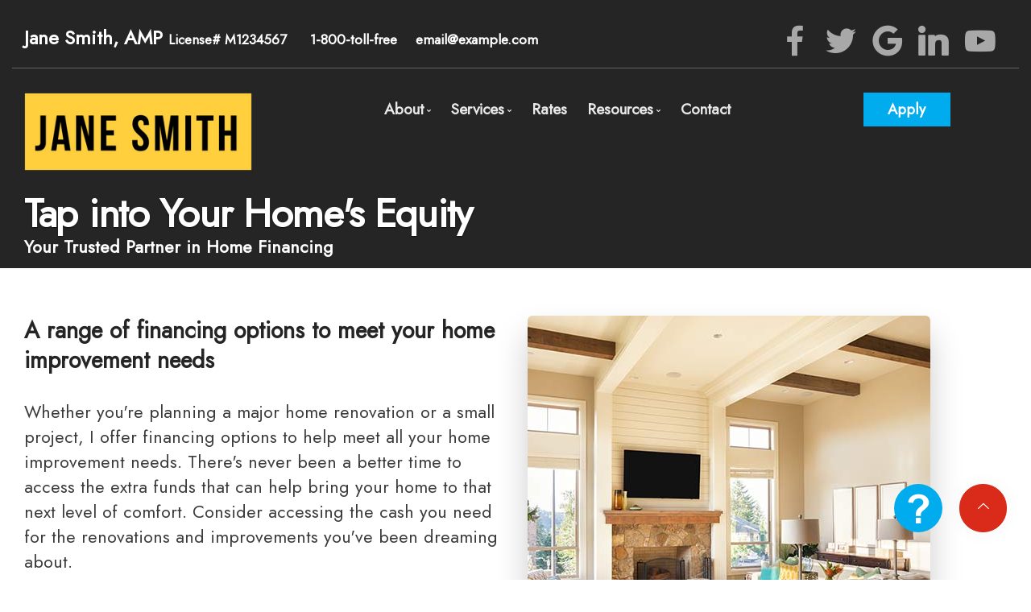

--- FILE ---
content_type: text/html; charset=utf-8
request_url: https://www.google.com/recaptcha/api2/anchor?ar=1&k=6LeB3VIUAAAAAHj5s_x0PI5dDhrt6rzSqb7V2RgT&co=aHR0cHM6Ly8xMDg2LnJvYXJhZHZhbnRhZ2UuY29tOjQ0Mw..&hl=en&v=PoyoqOPhxBO7pBk68S4YbpHZ&size=normal&anchor-ms=20000&execute-ms=30000&cb=qdc2wcqz7we
body_size: 49618
content:
<!DOCTYPE HTML><html dir="ltr" lang="en"><head><meta http-equiv="Content-Type" content="text/html; charset=UTF-8">
<meta http-equiv="X-UA-Compatible" content="IE=edge">
<title>reCAPTCHA</title>
<style type="text/css">
/* cyrillic-ext */
@font-face {
  font-family: 'Roboto';
  font-style: normal;
  font-weight: 400;
  font-stretch: 100%;
  src: url(//fonts.gstatic.com/s/roboto/v48/KFO7CnqEu92Fr1ME7kSn66aGLdTylUAMa3GUBHMdazTgWw.woff2) format('woff2');
  unicode-range: U+0460-052F, U+1C80-1C8A, U+20B4, U+2DE0-2DFF, U+A640-A69F, U+FE2E-FE2F;
}
/* cyrillic */
@font-face {
  font-family: 'Roboto';
  font-style: normal;
  font-weight: 400;
  font-stretch: 100%;
  src: url(//fonts.gstatic.com/s/roboto/v48/KFO7CnqEu92Fr1ME7kSn66aGLdTylUAMa3iUBHMdazTgWw.woff2) format('woff2');
  unicode-range: U+0301, U+0400-045F, U+0490-0491, U+04B0-04B1, U+2116;
}
/* greek-ext */
@font-face {
  font-family: 'Roboto';
  font-style: normal;
  font-weight: 400;
  font-stretch: 100%;
  src: url(//fonts.gstatic.com/s/roboto/v48/KFO7CnqEu92Fr1ME7kSn66aGLdTylUAMa3CUBHMdazTgWw.woff2) format('woff2');
  unicode-range: U+1F00-1FFF;
}
/* greek */
@font-face {
  font-family: 'Roboto';
  font-style: normal;
  font-weight: 400;
  font-stretch: 100%;
  src: url(//fonts.gstatic.com/s/roboto/v48/KFO7CnqEu92Fr1ME7kSn66aGLdTylUAMa3-UBHMdazTgWw.woff2) format('woff2');
  unicode-range: U+0370-0377, U+037A-037F, U+0384-038A, U+038C, U+038E-03A1, U+03A3-03FF;
}
/* math */
@font-face {
  font-family: 'Roboto';
  font-style: normal;
  font-weight: 400;
  font-stretch: 100%;
  src: url(//fonts.gstatic.com/s/roboto/v48/KFO7CnqEu92Fr1ME7kSn66aGLdTylUAMawCUBHMdazTgWw.woff2) format('woff2');
  unicode-range: U+0302-0303, U+0305, U+0307-0308, U+0310, U+0312, U+0315, U+031A, U+0326-0327, U+032C, U+032F-0330, U+0332-0333, U+0338, U+033A, U+0346, U+034D, U+0391-03A1, U+03A3-03A9, U+03B1-03C9, U+03D1, U+03D5-03D6, U+03F0-03F1, U+03F4-03F5, U+2016-2017, U+2034-2038, U+203C, U+2040, U+2043, U+2047, U+2050, U+2057, U+205F, U+2070-2071, U+2074-208E, U+2090-209C, U+20D0-20DC, U+20E1, U+20E5-20EF, U+2100-2112, U+2114-2115, U+2117-2121, U+2123-214F, U+2190, U+2192, U+2194-21AE, U+21B0-21E5, U+21F1-21F2, U+21F4-2211, U+2213-2214, U+2216-22FF, U+2308-230B, U+2310, U+2319, U+231C-2321, U+2336-237A, U+237C, U+2395, U+239B-23B7, U+23D0, U+23DC-23E1, U+2474-2475, U+25AF, U+25B3, U+25B7, U+25BD, U+25C1, U+25CA, U+25CC, U+25FB, U+266D-266F, U+27C0-27FF, U+2900-2AFF, U+2B0E-2B11, U+2B30-2B4C, U+2BFE, U+3030, U+FF5B, U+FF5D, U+1D400-1D7FF, U+1EE00-1EEFF;
}
/* symbols */
@font-face {
  font-family: 'Roboto';
  font-style: normal;
  font-weight: 400;
  font-stretch: 100%;
  src: url(//fonts.gstatic.com/s/roboto/v48/KFO7CnqEu92Fr1ME7kSn66aGLdTylUAMaxKUBHMdazTgWw.woff2) format('woff2');
  unicode-range: U+0001-000C, U+000E-001F, U+007F-009F, U+20DD-20E0, U+20E2-20E4, U+2150-218F, U+2190, U+2192, U+2194-2199, U+21AF, U+21E6-21F0, U+21F3, U+2218-2219, U+2299, U+22C4-22C6, U+2300-243F, U+2440-244A, U+2460-24FF, U+25A0-27BF, U+2800-28FF, U+2921-2922, U+2981, U+29BF, U+29EB, U+2B00-2BFF, U+4DC0-4DFF, U+FFF9-FFFB, U+10140-1018E, U+10190-1019C, U+101A0, U+101D0-101FD, U+102E0-102FB, U+10E60-10E7E, U+1D2C0-1D2D3, U+1D2E0-1D37F, U+1F000-1F0FF, U+1F100-1F1AD, U+1F1E6-1F1FF, U+1F30D-1F30F, U+1F315, U+1F31C, U+1F31E, U+1F320-1F32C, U+1F336, U+1F378, U+1F37D, U+1F382, U+1F393-1F39F, U+1F3A7-1F3A8, U+1F3AC-1F3AF, U+1F3C2, U+1F3C4-1F3C6, U+1F3CA-1F3CE, U+1F3D4-1F3E0, U+1F3ED, U+1F3F1-1F3F3, U+1F3F5-1F3F7, U+1F408, U+1F415, U+1F41F, U+1F426, U+1F43F, U+1F441-1F442, U+1F444, U+1F446-1F449, U+1F44C-1F44E, U+1F453, U+1F46A, U+1F47D, U+1F4A3, U+1F4B0, U+1F4B3, U+1F4B9, U+1F4BB, U+1F4BF, U+1F4C8-1F4CB, U+1F4D6, U+1F4DA, U+1F4DF, U+1F4E3-1F4E6, U+1F4EA-1F4ED, U+1F4F7, U+1F4F9-1F4FB, U+1F4FD-1F4FE, U+1F503, U+1F507-1F50B, U+1F50D, U+1F512-1F513, U+1F53E-1F54A, U+1F54F-1F5FA, U+1F610, U+1F650-1F67F, U+1F687, U+1F68D, U+1F691, U+1F694, U+1F698, U+1F6AD, U+1F6B2, U+1F6B9-1F6BA, U+1F6BC, U+1F6C6-1F6CF, U+1F6D3-1F6D7, U+1F6E0-1F6EA, U+1F6F0-1F6F3, U+1F6F7-1F6FC, U+1F700-1F7FF, U+1F800-1F80B, U+1F810-1F847, U+1F850-1F859, U+1F860-1F887, U+1F890-1F8AD, U+1F8B0-1F8BB, U+1F8C0-1F8C1, U+1F900-1F90B, U+1F93B, U+1F946, U+1F984, U+1F996, U+1F9E9, U+1FA00-1FA6F, U+1FA70-1FA7C, U+1FA80-1FA89, U+1FA8F-1FAC6, U+1FACE-1FADC, U+1FADF-1FAE9, U+1FAF0-1FAF8, U+1FB00-1FBFF;
}
/* vietnamese */
@font-face {
  font-family: 'Roboto';
  font-style: normal;
  font-weight: 400;
  font-stretch: 100%;
  src: url(//fonts.gstatic.com/s/roboto/v48/KFO7CnqEu92Fr1ME7kSn66aGLdTylUAMa3OUBHMdazTgWw.woff2) format('woff2');
  unicode-range: U+0102-0103, U+0110-0111, U+0128-0129, U+0168-0169, U+01A0-01A1, U+01AF-01B0, U+0300-0301, U+0303-0304, U+0308-0309, U+0323, U+0329, U+1EA0-1EF9, U+20AB;
}
/* latin-ext */
@font-face {
  font-family: 'Roboto';
  font-style: normal;
  font-weight: 400;
  font-stretch: 100%;
  src: url(//fonts.gstatic.com/s/roboto/v48/KFO7CnqEu92Fr1ME7kSn66aGLdTylUAMa3KUBHMdazTgWw.woff2) format('woff2');
  unicode-range: U+0100-02BA, U+02BD-02C5, U+02C7-02CC, U+02CE-02D7, U+02DD-02FF, U+0304, U+0308, U+0329, U+1D00-1DBF, U+1E00-1E9F, U+1EF2-1EFF, U+2020, U+20A0-20AB, U+20AD-20C0, U+2113, U+2C60-2C7F, U+A720-A7FF;
}
/* latin */
@font-face {
  font-family: 'Roboto';
  font-style: normal;
  font-weight: 400;
  font-stretch: 100%;
  src: url(//fonts.gstatic.com/s/roboto/v48/KFO7CnqEu92Fr1ME7kSn66aGLdTylUAMa3yUBHMdazQ.woff2) format('woff2');
  unicode-range: U+0000-00FF, U+0131, U+0152-0153, U+02BB-02BC, U+02C6, U+02DA, U+02DC, U+0304, U+0308, U+0329, U+2000-206F, U+20AC, U+2122, U+2191, U+2193, U+2212, U+2215, U+FEFF, U+FFFD;
}
/* cyrillic-ext */
@font-face {
  font-family: 'Roboto';
  font-style: normal;
  font-weight: 500;
  font-stretch: 100%;
  src: url(//fonts.gstatic.com/s/roboto/v48/KFO7CnqEu92Fr1ME7kSn66aGLdTylUAMa3GUBHMdazTgWw.woff2) format('woff2');
  unicode-range: U+0460-052F, U+1C80-1C8A, U+20B4, U+2DE0-2DFF, U+A640-A69F, U+FE2E-FE2F;
}
/* cyrillic */
@font-face {
  font-family: 'Roboto';
  font-style: normal;
  font-weight: 500;
  font-stretch: 100%;
  src: url(//fonts.gstatic.com/s/roboto/v48/KFO7CnqEu92Fr1ME7kSn66aGLdTylUAMa3iUBHMdazTgWw.woff2) format('woff2');
  unicode-range: U+0301, U+0400-045F, U+0490-0491, U+04B0-04B1, U+2116;
}
/* greek-ext */
@font-face {
  font-family: 'Roboto';
  font-style: normal;
  font-weight: 500;
  font-stretch: 100%;
  src: url(//fonts.gstatic.com/s/roboto/v48/KFO7CnqEu92Fr1ME7kSn66aGLdTylUAMa3CUBHMdazTgWw.woff2) format('woff2');
  unicode-range: U+1F00-1FFF;
}
/* greek */
@font-face {
  font-family: 'Roboto';
  font-style: normal;
  font-weight: 500;
  font-stretch: 100%;
  src: url(//fonts.gstatic.com/s/roboto/v48/KFO7CnqEu92Fr1ME7kSn66aGLdTylUAMa3-UBHMdazTgWw.woff2) format('woff2');
  unicode-range: U+0370-0377, U+037A-037F, U+0384-038A, U+038C, U+038E-03A1, U+03A3-03FF;
}
/* math */
@font-face {
  font-family: 'Roboto';
  font-style: normal;
  font-weight: 500;
  font-stretch: 100%;
  src: url(//fonts.gstatic.com/s/roboto/v48/KFO7CnqEu92Fr1ME7kSn66aGLdTylUAMawCUBHMdazTgWw.woff2) format('woff2');
  unicode-range: U+0302-0303, U+0305, U+0307-0308, U+0310, U+0312, U+0315, U+031A, U+0326-0327, U+032C, U+032F-0330, U+0332-0333, U+0338, U+033A, U+0346, U+034D, U+0391-03A1, U+03A3-03A9, U+03B1-03C9, U+03D1, U+03D5-03D6, U+03F0-03F1, U+03F4-03F5, U+2016-2017, U+2034-2038, U+203C, U+2040, U+2043, U+2047, U+2050, U+2057, U+205F, U+2070-2071, U+2074-208E, U+2090-209C, U+20D0-20DC, U+20E1, U+20E5-20EF, U+2100-2112, U+2114-2115, U+2117-2121, U+2123-214F, U+2190, U+2192, U+2194-21AE, U+21B0-21E5, U+21F1-21F2, U+21F4-2211, U+2213-2214, U+2216-22FF, U+2308-230B, U+2310, U+2319, U+231C-2321, U+2336-237A, U+237C, U+2395, U+239B-23B7, U+23D0, U+23DC-23E1, U+2474-2475, U+25AF, U+25B3, U+25B7, U+25BD, U+25C1, U+25CA, U+25CC, U+25FB, U+266D-266F, U+27C0-27FF, U+2900-2AFF, U+2B0E-2B11, U+2B30-2B4C, U+2BFE, U+3030, U+FF5B, U+FF5D, U+1D400-1D7FF, U+1EE00-1EEFF;
}
/* symbols */
@font-face {
  font-family: 'Roboto';
  font-style: normal;
  font-weight: 500;
  font-stretch: 100%;
  src: url(//fonts.gstatic.com/s/roboto/v48/KFO7CnqEu92Fr1ME7kSn66aGLdTylUAMaxKUBHMdazTgWw.woff2) format('woff2');
  unicode-range: U+0001-000C, U+000E-001F, U+007F-009F, U+20DD-20E0, U+20E2-20E4, U+2150-218F, U+2190, U+2192, U+2194-2199, U+21AF, U+21E6-21F0, U+21F3, U+2218-2219, U+2299, U+22C4-22C6, U+2300-243F, U+2440-244A, U+2460-24FF, U+25A0-27BF, U+2800-28FF, U+2921-2922, U+2981, U+29BF, U+29EB, U+2B00-2BFF, U+4DC0-4DFF, U+FFF9-FFFB, U+10140-1018E, U+10190-1019C, U+101A0, U+101D0-101FD, U+102E0-102FB, U+10E60-10E7E, U+1D2C0-1D2D3, U+1D2E0-1D37F, U+1F000-1F0FF, U+1F100-1F1AD, U+1F1E6-1F1FF, U+1F30D-1F30F, U+1F315, U+1F31C, U+1F31E, U+1F320-1F32C, U+1F336, U+1F378, U+1F37D, U+1F382, U+1F393-1F39F, U+1F3A7-1F3A8, U+1F3AC-1F3AF, U+1F3C2, U+1F3C4-1F3C6, U+1F3CA-1F3CE, U+1F3D4-1F3E0, U+1F3ED, U+1F3F1-1F3F3, U+1F3F5-1F3F7, U+1F408, U+1F415, U+1F41F, U+1F426, U+1F43F, U+1F441-1F442, U+1F444, U+1F446-1F449, U+1F44C-1F44E, U+1F453, U+1F46A, U+1F47D, U+1F4A3, U+1F4B0, U+1F4B3, U+1F4B9, U+1F4BB, U+1F4BF, U+1F4C8-1F4CB, U+1F4D6, U+1F4DA, U+1F4DF, U+1F4E3-1F4E6, U+1F4EA-1F4ED, U+1F4F7, U+1F4F9-1F4FB, U+1F4FD-1F4FE, U+1F503, U+1F507-1F50B, U+1F50D, U+1F512-1F513, U+1F53E-1F54A, U+1F54F-1F5FA, U+1F610, U+1F650-1F67F, U+1F687, U+1F68D, U+1F691, U+1F694, U+1F698, U+1F6AD, U+1F6B2, U+1F6B9-1F6BA, U+1F6BC, U+1F6C6-1F6CF, U+1F6D3-1F6D7, U+1F6E0-1F6EA, U+1F6F0-1F6F3, U+1F6F7-1F6FC, U+1F700-1F7FF, U+1F800-1F80B, U+1F810-1F847, U+1F850-1F859, U+1F860-1F887, U+1F890-1F8AD, U+1F8B0-1F8BB, U+1F8C0-1F8C1, U+1F900-1F90B, U+1F93B, U+1F946, U+1F984, U+1F996, U+1F9E9, U+1FA00-1FA6F, U+1FA70-1FA7C, U+1FA80-1FA89, U+1FA8F-1FAC6, U+1FACE-1FADC, U+1FADF-1FAE9, U+1FAF0-1FAF8, U+1FB00-1FBFF;
}
/* vietnamese */
@font-face {
  font-family: 'Roboto';
  font-style: normal;
  font-weight: 500;
  font-stretch: 100%;
  src: url(//fonts.gstatic.com/s/roboto/v48/KFO7CnqEu92Fr1ME7kSn66aGLdTylUAMa3OUBHMdazTgWw.woff2) format('woff2');
  unicode-range: U+0102-0103, U+0110-0111, U+0128-0129, U+0168-0169, U+01A0-01A1, U+01AF-01B0, U+0300-0301, U+0303-0304, U+0308-0309, U+0323, U+0329, U+1EA0-1EF9, U+20AB;
}
/* latin-ext */
@font-face {
  font-family: 'Roboto';
  font-style: normal;
  font-weight: 500;
  font-stretch: 100%;
  src: url(//fonts.gstatic.com/s/roboto/v48/KFO7CnqEu92Fr1ME7kSn66aGLdTylUAMa3KUBHMdazTgWw.woff2) format('woff2');
  unicode-range: U+0100-02BA, U+02BD-02C5, U+02C7-02CC, U+02CE-02D7, U+02DD-02FF, U+0304, U+0308, U+0329, U+1D00-1DBF, U+1E00-1E9F, U+1EF2-1EFF, U+2020, U+20A0-20AB, U+20AD-20C0, U+2113, U+2C60-2C7F, U+A720-A7FF;
}
/* latin */
@font-face {
  font-family: 'Roboto';
  font-style: normal;
  font-weight: 500;
  font-stretch: 100%;
  src: url(//fonts.gstatic.com/s/roboto/v48/KFO7CnqEu92Fr1ME7kSn66aGLdTylUAMa3yUBHMdazQ.woff2) format('woff2');
  unicode-range: U+0000-00FF, U+0131, U+0152-0153, U+02BB-02BC, U+02C6, U+02DA, U+02DC, U+0304, U+0308, U+0329, U+2000-206F, U+20AC, U+2122, U+2191, U+2193, U+2212, U+2215, U+FEFF, U+FFFD;
}
/* cyrillic-ext */
@font-face {
  font-family: 'Roboto';
  font-style: normal;
  font-weight: 900;
  font-stretch: 100%;
  src: url(//fonts.gstatic.com/s/roboto/v48/KFO7CnqEu92Fr1ME7kSn66aGLdTylUAMa3GUBHMdazTgWw.woff2) format('woff2');
  unicode-range: U+0460-052F, U+1C80-1C8A, U+20B4, U+2DE0-2DFF, U+A640-A69F, U+FE2E-FE2F;
}
/* cyrillic */
@font-face {
  font-family: 'Roboto';
  font-style: normal;
  font-weight: 900;
  font-stretch: 100%;
  src: url(//fonts.gstatic.com/s/roboto/v48/KFO7CnqEu92Fr1ME7kSn66aGLdTylUAMa3iUBHMdazTgWw.woff2) format('woff2');
  unicode-range: U+0301, U+0400-045F, U+0490-0491, U+04B0-04B1, U+2116;
}
/* greek-ext */
@font-face {
  font-family: 'Roboto';
  font-style: normal;
  font-weight: 900;
  font-stretch: 100%;
  src: url(//fonts.gstatic.com/s/roboto/v48/KFO7CnqEu92Fr1ME7kSn66aGLdTylUAMa3CUBHMdazTgWw.woff2) format('woff2');
  unicode-range: U+1F00-1FFF;
}
/* greek */
@font-face {
  font-family: 'Roboto';
  font-style: normal;
  font-weight: 900;
  font-stretch: 100%;
  src: url(//fonts.gstatic.com/s/roboto/v48/KFO7CnqEu92Fr1ME7kSn66aGLdTylUAMa3-UBHMdazTgWw.woff2) format('woff2');
  unicode-range: U+0370-0377, U+037A-037F, U+0384-038A, U+038C, U+038E-03A1, U+03A3-03FF;
}
/* math */
@font-face {
  font-family: 'Roboto';
  font-style: normal;
  font-weight: 900;
  font-stretch: 100%;
  src: url(//fonts.gstatic.com/s/roboto/v48/KFO7CnqEu92Fr1ME7kSn66aGLdTylUAMawCUBHMdazTgWw.woff2) format('woff2');
  unicode-range: U+0302-0303, U+0305, U+0307-0308, U+0310, U+0312, U+0315, U+031A, U+0326-0327, U+032C, U+032F-0330, U+0332-0333, U+0338, U+033A, U+0346, U+034D, U+0391-03A1, U+03A3-03A9, U+03B1-03C9, U+03D1, U+03D5-03D6, U+03F0-03F1, U+03F4-03F5, U+2016-2017, U+2034-2038, U+203C, U+2040, U+2043, U+2047, U+2050, U+2057, U+205F, U+2070-2071, U+2074-208E, U+2090-209C, U+20D0-20DC, U+20E1, U+20E5-20EF, U+2100-2112, U+2114-2115, U+2117-2121, U+2123-214F, U+2190, U+2192, U+2194-21AE, U+21B0-21E5, U+21F1-21F2, U+21F4-2211, U+2213-2214, U+2216-22FF, U+2308-230B, U+2310, U+2319, U+231C-2321, U+2336-237A, U+237C, U+2395, U+239B-23B7, U+23D0, U+23DC-23E1, U+2474-2475, U+25AF, U+25B3, U+25B7, U+25BD, U+25C1, U+25CA, U+25CC, U+25FB, U+266D-266F, U+27C0-27FF, U+2900-2AFF, U+2B0E-2B11, U+2B30-2B4C, U+2BFE, U+3030, U+FF5B, U+FF5D, U+1D400-1D7FF, U+1EE00-1EEFF;
}
/* symbols */
@font-face {
  font-family: 'Roboto';
  font-style: normal;
  font-weight: 900;
  font-stretch: 100%;
  src: url(//fonts.gstatic.com/s/roboto/v48/KFO7CnqEu92Fr1ME7kSn66aGLdTylUAMaxKUBHMdazTgWw.woff2) format('woff2');
  unicode-range: U+0001-000C, U+000E-001F, U+007F-009F, U+20DD-20E0, U+20E2-20E4, U+2150-218F, U+2190, U+2192, U+2194-2199, U+21AF, U+21E6-21F0, U+21F3, U+2218-2219, U+2299, U+22C4-22C6, U+2300-243F, U+2440-244A, U+2460-24FF, U+25A0-27BF, U+2800-28FF, U+2921-2922, U+2981, U+29BF, U+29EB, U+2B00-2BFF, U+4DC0-4DFF, U+FFF9-FFFB, U+10140-1018E, U+10190-1019C, U+101A0, U+101D0-101FD, U+102E0-102FB, U+10E60-10E7E, U+1D2C0-1D2D3, U+1D2E0-1D37F, U+1F000-1F0FF, U+1F100-1F1AD, U+1F1E6-1F1FF, U+1F30D-1F30F, U+1F315, U+1F31C, U+1F31E, U+1F320-1F32C, U+1F336, U+1F378, U+1F37D, U+1F382, U+1F393-1F39F, U+1F3A7-1F3A8, U+1F3AC-1F3AF, U+1F3C2, U+1F3C4-1F3C6, U+1F3CA-1F3CE, U+1F3D4-1F3E0, U+1F3ED, U+1F3F1-1F3F3, U+1F3F5-1F3F7, U+1F408, U+1F415, U+1F41F, U+1F426, U+1F43F, U+1F441-1F442, U+1F444, U+1F446-1F449, U+1F44C-1F44E, U+1F453, U+1F46A, U+1F47D, U+1F4A3, U+1F4B0, U+1F4B3, U+1F4B9, U+1F4BB, U+1F4BF, U+1F4C8-1F4CB, U+1F4D6, U+1F4DA, U+1F4DF, U+1F4E3-1F4E6, U+1F4EA-1F4ED, U+1F4F7, U+1F4F9-1F4FB, U+1F4FD-1F4FE, U+1F503, U+1F507-1F50B, U+1F50D, U+1F512-1F513, U+1F53E-1F54A, U+1F54F-1F5FA, U+1F610, U+1F650-1F67F, U+1F687, U+1F68D, U+1F691, U+1F694, U+1F698, U+1F6AD, U+1F6B2, U+1F6B9-1F6BA, U+1F6BC, U+1F6C6-1F6CF, U+1F6D3-1F6D7, U+1F6E0-1F6EA, U+1F6F0-1F6F3, U+1F6F7-1F6FC, U+1F700-1F7FF, U+1F800-1F80B, U+1F810-1F847, U+1F850-1F859, U+1F860-1F887, U+1F890-1F8AD, U+1F8B0-1F8BB, U+1F8C0-1F8C1, U+1F900-1F90B, U+1F93B, U+1F946, U+1F984, U+1F996, U+1F9E9, U+1FA00-1FA6F, U+1FA70-1FA7C, U+1FA80-1FA89, U+1FA8F-1FAC6, U+1FACE-1FADC, U+1FADF-1FAE9, U+1FAF0-1FAF8, U+1FB00-1FBFF;
}
/* vietnamese */
@font-face {
  font-family: 'Roboto';
  font-style: normal;
  font-weight: 900;
  font-stretch: 100%;
  src: url(//fonts.gstatic.com/s/roboto/v48/KFO7CnqEu92Fr1ME7kSn66aGLdTylUAMa3OUBHMdazTgWw.woff2) format('woff2');
  unicode-range: U+0102-0103, U+0110-0111, U+0128-0129, U+0168-0169, U+01A0-01A1, U+01AF-01B0, U+0300-0301, U+0303-0304, U+0308-0309, U+0323, U+0329, U+1EA0-1EF9, U+20AB;
}
/* latin-ext */
@font-face {
  font-family: 'Roboto';
  font-style: normal;
  font-weight: 900;
  font-stretch: 100%;
  src: url(//fonts.gstatic.com/s/roboto/v48/KFO7CnqEu92Fr1ME7kSn66aGLdTylUAMa3KUBHMdazTgWw.woff2) format('woff2');
  unicode-range: U+0100-02BA, U+02BD-02C5, U+02C7-02CC, U+02CE-02D7, U+02DD-02FF, U+0304, U+0308, U+0329, U+1D00-1DBF, U+1E00-1E9F, U+1EF2-1EFF, U+2020, U+20A0-20AB, U+20AD-20C0, U+2113, U+2C60-2C7F, U+A720-A7FF;
}
/* latin */
@font-face {
  font-family: 'Roboto';
  font-style: normal;
  font-weight: 900;
  font-stretch: 100%;
  src: url(//fonts.gstatic.com/s/roboto/v48/KFO7CnqEu92Fr1ME7kSn66aGLdTylUAMa3yUBHMdazQ.woff2) format('woff2');
  unicode-range: U+0000-00FF, U+0131, U+0152-0153, U+02BB-02BC, U+02C6, U+02DA, U+02DC, U+0304, U+0308, U+0329, U+2000-206F, U+20AC, U+2122, U+2191, U+2193, U+2212, U+2215, U+FEFF, U+FFFD;
}

</style>
<link rel="stylesheet" type="text/css" href="https://www.gstatic.com/recaptcha/releases/PoyoqOPhxBO7pBk68S4YbpHZ/styles__ltr.css">
<script nonce="-_Mb4qNverX-4FiIqRTP7w" type="text/javascript">window['__recaptcha_api'] = 'https://www.google.com/recaptcha/api2/';</script>
<script type="text/javascript" src="https://www.gstatic.com/recaptcha/releases/PoyoqOPhxBO7pBk68S4YbpHZ/recaptcha__en.js" nonce="-_Mb4qNverX-4FiIqRTP7w">
      
    </script></head>
<body><div id="rc-anchor-alert" class="rc-anchor-alert"></div>
<input type="hidden" id="recaptcha-token" value="[base64]">
<script type="text/javascript" nonce="-_Mb4qNverX-4FiIqRTP7w">
      recaptcha.anchor.Main.init("[\x22ainput\x22,[\x22bgdata\x22,\x22\x22,\[base64]/[base64]/UltIKytdPWE6KGE8MjA0OD9SW0grK109YT4+NnwxOTI6KChhJjY0NTEyKT09NTUyOTYmJnErMTxoLmxlbmd0aCYmKGguY2hhckNvZGVBdChxKzEpJjY0NTEyKT09NTYzMjA/[base64]/MjU1OlI/[base64]/[base64]/[base64]/[base64]/[base64]/[base64]/[base64]/[base64]/[base64]/[base64]\x22,\[base64]\\u003d\x22,\x22woxew5haw5RGw7LDsMO1WsKUcMOdwpFHfjVOS8O2QHIowqM8DlAJwrwHwrJkaC0ABSdBwqXDthjDq2jDq8O+woggw4nCpTTDmsOtRmvDpU5swobCvjVoWy3DizdJw7jDtmE8wpfCtcOTw6HDow/CnRjCm3RQXAQ4w53CkSYTwrvCn8O/[base64]/[base64]/CsKaK8OtUEJialgAwrhRAcKzAsOieMOHw5UMw50ww73CixJLXsO0w6rDmMOpwqA/[base64]/[base64]/w7nCssOiFEfCmsK9w4ppwp5/w4fCncKuNF98DcONDcKXE2vDqw/[base64]/wp8dF8KEw4LCgsK4YmPCpMOEw6wtw58Sw55eXT7DssOSwogiwpPCsgjCpjvCkMOfHsKfZT98bxl7w5HDl0Ibw7jDtMKnwqrDj2JOAXHCkcOBAMKgw6FIcGUHZ8OjLsOeXgxJfl3DkcOcQ39QwoJ2woEiAsKdw4jCpcOZJ8Odw6w3ZcOHwo/CiGLDlT5CKAhNd8Opwqsjw6pBUWUOw5HDjmHCq8OVP8OqSDvCvsKWw7Q9w7dIfsKXAVrDs3DCisOewoEPTMKMenkbwoXCscO4woJrw4jDhcKNe8ODSx17wptufC54woB9w77CqTPDpxvCq8ONwozDlMKiWgrDnMKCUGlgw7fCpGMQw7MaERtPw77DqMO/w5zCgsKSVMKmwpzCv8OhUMOJW8OFHsOSwo95eMO2D8K6N8OcNk3ClHTCr0bCsMOmDUfCusKsfg/DjcObP8KlcsK3BMORwp3Dmm/DjsOWwqtNOsKtTsO5RHdTRsK7w5TCrsKPwqM7w5zDn2TDh8OHb3TDvcKmXQBpwpTDiMObwq80wpLDgQDCisOWwrxdwpvCicO/E8Knw5FicEwNVlbDgMKTQsKuwrfCv2/DpsKnwq3CpcKlwpjDmCkoDmTCkkzCmngBQCBawqJpeMKbDHF+w4bCqFPDhFLCncKfKMOswrx6fcOxwozCokjDjTcMw5TDucKgZFFUwo3CpkFoJMKiGFvCnMOcPcOAw5glw407w5lEw4jDuSzChcKKw64jw6DCssKzw4p0cDbCgwTCgsOHw4Z4w5bCpGHCqMOUwo/CoDlqXsKRwq9qw7ESw4Mwb0LDt1tfaB3ClsKCwr3CqkFpwqRGw7YOwqrDusObUsKLMF/DoMOww7jDs8O9NcKIMzPDiSRkO8K2aVpNw5zDinDDqcOcwrZOUgNCw6gjw67DhMOgw7rClMOww5QQG8OCw6F3wovCrsOWOMKmwoknbknDhTDCtcOhwqzDjQQhwpRBfcOkwrXDrsKpc8O/[base64]/CcKpw5zCocOowrgPaDjDsFbDkE9Lw55BMcOnwotSEMOAw7IHYMK9GMOOwowqw49OYSTChcKZVTLDmyDCsTLCmsKeFMO2wogWwr/[base64]/wr5qXhVmw6rCn8Kdw7Rqw5vDm08Vw5LCkTJ+VMOaVcOPw5LCkytowprDtXE/[base64]/DtyBgwqokUipvAyc8S8KXRhRnwqsLw5PDtlN2aRDCu2bCj8K/W1kJw4kuwq1/KcOdIE14w4TDscKxw4gJw73DqlHDocK0Izp/dxESw5gbW8K+wrTDqjVkw5zCqSNXS3nDqMKiw7PCmMOxw54jwqzDgTBiwpXCnMOYCsKDwqAKwrbDrAbDi8OjJi1DMsKrwr1LbUdGwpMaN1JDT8OGB8Kww73DlsOoCBQ/Fh8MDsKdw6hrwqg6FDbClgA1wpnDqG4Vw71Dw6/Cm0kZeH/Cn8Ovw4xcAsObwpjDjlPDt8O5wqjDgcOcR8O8wrDCs0EzwplXXcKow5fCm8ODAyMRw4nDmH/[base64]/DhcOgwrAXMlTDjMKnWDpxfUZHwqlIGVXCoMOEdsKwCyVgwqJsw7tCAMKTbcO7w7HDlsKew4vCsT8+f8KIHHTCvF1NVSUxwosgY2EPdcK4N2RLaWNMOk1HSUATCMOvACVgwrHDrHbDucKjw5kiw5fDlj7Ct1BfesK4w5/CoF45UcKmFkPCnMOzw4Uvw4bCklMswpDCiMOyw47DgMOYesK4wqnDhE9AGcOEwrNIwroEwr5BVk4mPwgaKMKGwpPDq8OiPsOJwrDCtU8Hw77Ct2gRwrVcw6AVw6E8fMOGMMO2wrocMMKYwqlPFWULw791Sx5LwqtDesOdwp/DsTzDq8KOwrvCgzrCnBjCr8OVI8KRacKowoM1wpoFC8K7wq8JS8KGwogpw5jCtyzDgmV6agfCvgFnBcKEwrfDrMOIdXzChlpHwrk7w5AXwp7CvBUPYnjDs8OQwpQYwrDDpsKfw5JiSwxmwr3DosOxwrvDrcKGwro7WcKMw7HDm8OpTcK/A8KbDF97fMOYw4LCoCoGwoPDkHMfw6d4w4TDiClucMOaHcK6Q8KUQcOVw7hYLMKYDnLDgcO+NsOnw7RZcV7DnsK3w4rDpXbDo1tXclt5REE+wqLCvEbDsyvCqcO2M2/Csx7Dn1zDmyDDksKiw6IWw6s3L108w7DCsGkcw7zDicOywoTDonwkwprDtnMMR1hTw7tTRMKpwoDCl1bDmQrDosOMw4E4wqxWQ8Opw73Cvg4ew4J/eX4AwogZBQ4mEFp1wphsSsKoE8KfNyggdsKWQivCmVLClzTDtMK1wqTCrsKjw7tFwps0M8O2UcO1FS0pwoEPwqJNMCPDp8OlLlBAwpPDi0XChCjCilvCoybDpMKDw69rwrBfw55RaAXCgD/[base64]/[base64]/Cqxlxw7VCdcOrw43CoTx2woUJw6XDuADCq2XCrEHDqsKOwq97EcKeM8Kbw4tbwofDpDnDksK3w5vDncOQKsK9QcKUJQZvwqXClTrCgTLDu11+wp9ew6fCicOXw658E8KxccO+w7rDvMKKVMKyw77CrFnCqFPCjwPCmFJdwoBedcKqwqJ/Q30swqLDjnp/WDLDpwXCr8OjTRpsw4/ChiPDnG4Rw4dawpXCscOdwrgiWcK1IMOPUsObwrtywq7CoEAbBsK2R8KRw4XCmsO1wpbDjMKLKMOxw6nCgsOXw6jCu8K1w79DwoZwVgcTPMKsw67DpMOyHUhrEVwrw6McByHCk8OlYcOSw6LCp8K0w7/DlsK/QMKWJyDDq8KtRsOJRXzDqcKTwp5aw43Dn8OXw5vDoBPCj3nDgsKfSSzDo1rDj01ZwoHCp8Onw4ATwqjCtsKjC8K9wr/Cu8Kwwq5oXsKjw4XCgzTCiUbCtQ3CiRrDmMOBZ8KGwqLDqMOGwq3DnMO9w7PDrE/CjcOZIsKSWhzClMO3DcK5w5cYK09STcOQY8K+NiZeaAfDpMKpwpfChcOWwp4uwoUkODfDvlvCjU7CsMORwqnDmk85w4BsSRUPw7rDoB/DkyF8K3TDrQd0w7LDgRnCmMKQwrbDsBfClsOxwqNKw7Uuw6ZVwpDCjsOswpLCsGA2KFkoRD8Kw4LDmcO1woXCosKdw57DrW7Ctw03Tg9dK8KUAV/DjiIBw4vChMKdNsO/wpEDLMKpwozDrMKMwooUwozCucOHw5zCrsOjEcKPP2rCjcOPwovCiCHDkWvDr8Oxwo/CpxgXwrVvwqtXwpzClsO/bQNseC3DkcO6OyDClMKYw5jDpkIhw6LDmlLDj8K9wpPCmFTDvhsdKmYFwrjDg2rCo1RiVsOiwoc8RznDtBZXZcKUw4XDiUxxwpzCuMOLaiLDjH/DqcKGVsOVYGPDssOrNho7bWctbUp0wq3CsSTCqWxGw5bDtXHCmWBFXsOBwozDtRrDhGYCwqjDs8OCMlLCssOaLcKdfxU8MBfDsAYbwqUCwqbChibDqRhzwo/Dl8KvZcKjCsKpw6/DiMOjw6Z1DMKTL8KvO23CrQHDo0Q1Fy3CpcOrwoV7blNjwqPDgCEpOQzDi005FcKRWFt8w5XClTPClXEjw75UwrFNAAnDjMOADQgnVDNiw5DCugZtwpXCi8KITxbDvMOQw5fDlRDDkSXCk8OXwrzCtcK/wpolN8O/[base64]/[base64]/[base64]/CkMOowqTDrMK6SMOMF2jChsOENMK/L0RSVEFbXCTCo2plw7rCnyrCv2LCvMOSVMOxbU9fMU7CisORw6UHFXvDm8Odwp7Cn8Ktw64qa8OowqxLVcKrFcOcQMKqw4HDtsK1D2fCiT8WOQ4bw50DM8OMRgBxdcOPwqzCtsKNw6FhCcKIw7rDtyopw4XDncO6w6TCu8Kywrd2w4zCjX/[base64]/csOqYcOaaVDDpMK5wrEvw4VAwptMRsOMw79jw5PCm8KwP8KLEELCtMKRwqjDpcKQMMKaC8O3woMmwowmEUARwqfClsOGwo7Dh2rDn8K+w5klw5/Cr1bDn0RLO8KWwqPDkjQMJk/[base64]/OwnCvcKywrcNwoHDnMKWwqk6SUFFRxQhw4ZXdMOuw7MyP8KHQQFhwqzCnMOOw6DDpklbwqYGwp/CjwjDjw5gDMKGw6XDiMKOwpxZL0fDnnDDgsOfwrR/wqY3w4ljwoswwrMUfQLCnQhGZBsnPsKYYCLDj8OPAWHComE7F3pyw6wtwqbCnB8swpwLTj3ClCdBw4/DhydKw53DlwvDozoeBsODwrjDpGcfwr3DqTVtw7ZBN8KzWsKmKcK0FMKfIcK3IWF4w7V7w47DtSsfFQYywrLClMKdFjEAwqjCunFewoQJw4LDjQjCkx/DtyTDucOMF8K+wqJiw5FPwqk/fMOswoXChw5fM8KCLW/DiUrClsOPQBzDrTFaSEEwcsKJMkhUwqYCwoXDgkhmw57DucKiw6bChQwzEsK/wq/[base64]/[base64]/dTUrw4k2HsOFecKdwrUTw5tTVcKBTCxBwopQwrbDlsKudGNRw4zCvMKbw7nCpcKPZgTCoVA2wovDiTclOsKiMQpEM0XDsVHCkjV2woloA0Iwwr83WsOnbhdcw5/DhQbDsMKbw6lIwqTCs8KCwrjCtmY+H8K/[base64]/DiMO9w5xXwrZVwqA6clPDslPDgHPDlScoLwlVEsK9e8Kow5xRKx/CjMOsw6jCrsKYTVzCkQnDlMKxFsKMYVPDmMKlwp4QwrgFw7bChW5Uw6rCow/DoMOxw7RsI0Rgw5oqw6HDvcOhQ2XDjWjDrMKhdsOJUmpNwpDDhj/DhQ4EXMOWw4FTRsKlQ1F+wrNMfcO9IMKue8OYAH05wpp3wrTDtcO9wrLDssOgwrJewrzDgcKIT8OzRMOSDV3CjWPCikHCjm9ywo7Di8KNw4QNwpHDuMK3EMOSw7V4wp7CrMO/w4DDnsKvw4fCuEzCkHfCgiJhd8OBLsO9KVdRwo0PwrZfwrvCusO/DDnCrU5aJ8OSAy/Dl0MVDMOEw5rDncK8wp7Dj8KAUmTDtsKfw4wGw5LDmU3DqSguwrrDl3UYw7fCgsO7B8KlwpfDksOAHDQkwrHCu00nL8OowpIWH8O9w50FeUx/OcO7dsKzUFrCpAVywp9gw4LDocOLwrMBScKmw7HCg8OZwqfDnnDDowZawpvCiMK6wprDpsOaG8Kpw594CTFSKMO/wrnCvTolKRbCvMOjaHdewrbDkBNCwpocScKlKMKoaMOEEicJL8K8w7fCv1Bjw4URNcKDwq8SalvCm8O4wobCtsO7b8Oab13DgDJtwos7w5RFYxHCh8KIXcO+w5w0QMOzagnCicOhwqHDiiJgw7pQQMOIw65lYcKzbllgw647wq7CtcOYwpg/wr0ww4tQQ3TCpMK0wqXCnsO0woYqG8OjwrzDtE48wrPDlsOPwq/DlngfD8KqwrozFjN5CcOcw6fDvsKXwrRmZgJuw6M3w6DCsSPDnjBQf8OVw63CmxTCtsKYfMOSQcOywpJQwpZdBhkuw7jCjmfCnMOoK8OZw4Vuw5x/NcOPwr9YwpzDtz4NKCZRYWAWwpZMQcKxw5ZYw6nDi8Ocw5E9w4vDkF/CjsK+wqfDigfDuCl5w5smLz/DiW5Ywq3DhlTChlXCmMOKwprCscK4DcKDwoRpwr80T1deblZow6Bpw6PDsFnDrsOtwqrCksK4wqzDvMKbcEtyJj48CUB9R0HDt8KXwoshw5NOesKfasOQw7/Cm8KhG8K5wpPCknICMcOfDivCrQMnw6bDiS3CmUITY8OYw5ogw7HCjQlBahnDrsKCw4kCEsKyw6PDu8KHdMObwr1CWT/CsnDDqzdAw6/CkHBkUcOeGFPDkS9tw7R3VsOiO8OuFcKFQlgswoswwrVdw4AIw79hw7jDowwfdVonEsK/w7MiFsO0woLDlcOUJcKGw6nDoSd8D8OCQMKjFVzDkyd0wqZow5jCmmp+Yh98w4zCmlgMwrxwAcOnFsOgFwQJMDJKwovCvFhbwojCvVXCm0vDo8KOcVfCg11+I8OPw7Newo0fJsOZDVMgYsKrbcOCw4RKw40/FCFnUMO5w4rCo8OuBcKZFD3ChsK8O8Kfwq3Dh8Kow6sww5zCm8ONwp4UUQR7worCgcOceSPDncOab8OVwqASB8OjfV13Um3DpcKYVMKSwrLCs8OlfX3CoQXDl2vCh2VzEcOGIcKcwpTDo8Oaw7Jzwo5TO1Y7bcOiwqszPMONcFzCrsKAfhHDlho/eEddN3zCgcK8woYPOyjCm8KiLUPDji3CtcKiw7lTD8O/wrHCn8KNQcKXOXDDj8Kewr8hwoPCi8K9w5HDjUDCsn80w6EpwoIzw5fCo8K1wqjDm8O5R8O4KcOQw6tmwoLDnMKQwptOw47CqgpqHMKjSMOhL2jDqsKzM3/[base64]/DtMOrw5vDhsK5wplTJcKJeMKQwqbDukXChsK3wqkfMgwGcWPCn8KYYXkDFcKAXEnClcOewr/DqUYYw7fDmETCtmLCm0hPL8OTw7bCmkwqwqnCiQYfwoXDp0rDicKCKmhmwoLCicKDwo7DhQfClcK8E8OuSV05VBsDFsOAwprDpntwe0HDusO8wpDDg8KKRcK9wqFHfS/Dq8OXTxJHwrTCkcOUwphFw7Acwp7CtsOhUwIba8OwMMOVw7/[base64]/[base64]/CnT7DqMKIb0jCjgPDkF3CkMKQQAs/MF4lwqHCp8KrKsKXwpfCvMK4D8KSIMKYTT7DrMOoJmLDoMOXfx8yw6pCUHMuw65YwqY8DsOJw4Y4w6TCnMO6wqYbIRDDtXBzSi/DtFPCucKBwojDvMKRNsO4wrjCtmVRw5cQXcKOw64oSU7CuMKGe8KuwpwJwrh3AFoCP8O/w6fDgMOoZsK/esO6w4PCrCkRw6/CpMKjDcKTKw3Dsm4PwpXDpsK3wrfDjsO6w6t7KsOdw7seMsKcNUU6wo/DjzNqaEQ5JBXCmkzDoTREVgHCnMOCwql2XMK9CR5pw7M3ecK/w7Alw53CjgZFc8O/[base64]/DicOJw5/DoVDCvhjCq8OCH2NELsOJw5xYwrXCvcOcwqcAwr1ew6UCQMOjwpfDn8KPG1TCq8Onwq8bw6rDihYow4vDisKmAFs5RS3CsWB+QsKHCD7DhsKxw7/Dg3TCnMKLwpHCi8Kmw4FNRMKpNMK9RcKZwozDgm5QwqxWwpnCoUYXMsKMNMKsbBnDowY3P8OGwrzDmsKuSXNYI0fCs2TCo3rCjD46N8OMWcO1RXLCr3nDoTjDl1TDvsORWMKYwoHChsO7wpFWPxTCiMKBF8Olw5PDoMKoFsK/FgpXahPDqsKsHMKsHEoKw5pFw53DkwIqw6fDgMKQwokew4t2UlM3BzJBwoVowo7DtXsoW8KOw7XCrTcWIgHDmB1SFsK9XMOXajPDssOYwpBNdcKKISdew4gzw6nDscO/JwDCkGbDrcKPP2Y2w7LCrcKrw4zCjcOOwpbCq2Mewr7CnQfCjcOVBWR/QSMswq7Dk8OywozCo8KFw4wpXzt5cW8MwoLCs2nDuEzCgMOcwoXDnMOvZXXDmGfCssKWw53Dl8KswpQ7Ny/[base64]/CpB/Dt8OOLsOuwo/Ciw/DuFzDjFJpQMO0WizDqMK8QcObwo0RwpjCvCXCicKHwpl+wr5IwqbCgSZYEMKlOlUFwroUw784wqTCjiIBQcK+w6hrwp3DgcO3w7bCtzUZIijDpcK2wqV/w6TCjzE6XsOEGcOew5Bjw7RbZyTDisK6wqPDsTkYw5TContqw6DDgWp7wq7Cg10Kw4N1bm/DrFjDvMOCw5DCmsKaw6lkw7PChMOeSEfDisOURMK9wphrwoE8w4PClkcxwr4KwozDgi9Ow43Dk8O0wqJ2HiPDsnUUw4jCll/DkHvCs8KNEcKRb8K8wqDCmMKEwq/CtsK3IMKYwr3DpsKow49Lw5hYTDg9EW8eUsKXUh3CtMO8ZcKAw5gnCS9Zw5dWJ8O4H8KPPcOrw55pwpRwBcOkwrpkJMKiw6skw5RLTMKoRMK7E8OyTjlMwpnDtnzDosKQw6rDp8KKDcOyE0kTG1g9bllXwoAfH1/DnMOHwo0BCxgew5AODUfCt8OOw77CtWfDpMOreMOQAMKIwpM6RcOCUjswSkwrcA7DkU7DuMKuZcK9wq/Cv8O7Wi3Cn8O9cg3Ds8OPGDEYX8KTP8Kuw77DoiTDmsOtw7/DpcOuw4jDtWVEOjUNwo88JSnDk8Kewpcmw4k4w7EVwrvDtsKtKS8lwr5Fw7bCqn/Di8OdPsOME8O7wqLCm8KXbUFnwooQRS44AsKQwoXCqgnDk8OLwq4hUsO0Gh47w6XDgXPDpWHCtELDkMOdwpRMCMOUw6LCtcOtEMOTwoAaw7DCoj/Dn8OAV8OrwpI3wqVrCE86wqXDlMOrRkIcwqNDw5XDumF5w7h+DxIww7IQw4TDjsOGP38zXhbDgcOEwrxKT8KJwpDDm8OWSsK+KsOPNcOrGW/[base64]/ZwDDrigIbcKSw4ZsHsOCNmfCmsKdwqvDpwzDnMObwrtyw7ttXcOhc8KNw4nDrMKWWR/CgMOdw67Ch8ORFgfCq0/CpihVwr57woDCtcO+ZW3DiyjCq8ONBinDgsOxwoRZCMOLw5Ylw6YVPUl+CsOKdm/CmsOSwr9NwozCnMOVwo9MHVvCgm3CvEssw7ccw7MVFjt4w71QIW3DmSNQwrnDoMK5XE4Iwrhkw5AwwoXDvAPCjSLCoMOuw4jDssKnBg5CSMKRwrnDiijDuQw5CsOcAMONw6giPsOJwqHCl8K+wojDuMOFEC1+NBXDpWrDr8ONw7zChhoPw4bCpcOoOl/CgsK/WsOwOsOzwqTDoQDCsWNBaW/CtEcSwpbDmA5DZ8KJB8KaN2PDh0PDlG4IacKkLcO+w4rDg2ALw6bDrMKjw41hezPDuW1GJRDDrg0CwqzDtl3CqkTCqnRnwoZ1w7PCjXEAYxUGRMOxGXZxNMO+w4Uqw6Q3wo0ow4daWBTDmkB5JcOZL8K5w6DCs8OAw6fCv1YlWsOTw7gkdMKVFRd/UAtkwocYwrxGwp3DrMK3EMO4w5HDvMO8YBdKIhDDv8Ksw44ow7E7wrbDuDrClcOQwqZ5wrrCtCTCicOFHzESOU7DvMOoXA40w7bDvQTCjcO7w7hCH3cMwow/AcKMRcOKw60kwpscAMKmwpXCkMOvBMKswp1OF2DDl11BXcK1JQXCnlwnwp7CsE4iw5d/[base64]/ACkZwqEtc8Orw77DthU6PxMVV8OLwrXDn8OtbULDsR/Dpw9lAsOVw6zDnMKeworCoEc9wp3CpsObRcOmwq4BOw7CmsO7ZCIaw6rDsE3DsSQJwqBrHhd+S3/[base64]/[base64]/CgcOWw6/Dn8Kvw5nClwlBwp/ClV8QVzDChnLDvSkzw7nCjcOvHMKMw6bDgMKswokcfXfCpSXCk8KKwrPCrRMfwpQNfsOMwqTCjMK6w7DDkcKPBcOaW8Kjw7jCksOCw7fCqTzCtV4Ow5nCuyXCrFYYw6nCkBUDwo3DmXY3w4PDr3/Cu3LDscKCWcORFMKRNsOow4cZw4fDuF7CrMKuw5gJw45dHhYIwrZEG3dow70VwpBPwq0ow5LChMK0bcOzwqDDocKrAMONJFp/HcKJLBXDrDfDpzjCg8KWJ8OqDsKgwoQQw6/CsWPCgsOpwqHDlcOpOWY1wrdiwpLDmsKZwqJ6E0oPY8KjSB/Cq8Knb37DrsKHccOjchXDlyFUf8Kbw6/CuBfDvsOgaVEcwp0gwrgQwqctHXA5wpBdw6vDoW5eGMOvZsOLwoVDaB04BRXCtjEkwpLDkmbDh8KTR1nDosOYD8K7w4/DrcOLGsOONcOrGWLCvMOPMzZIw7IJRsKuEsOBwp/DhBk+MRbDpU4lwp9Yw4tabDEVRMK7ccOUwqw+w44Ww4ZULsKBwpZzw71tHcKMUMKzw4l1w4LCvcKzPw4WRgLCssOzw7nDk8OKw47ChcODwpJSeH/DpMO/[base64]/CsHkYwptxw6XCo8OxE8K8UcO5Qm5bBSo3SMK6wqNDw7JadBMvVsOgcCIGc0LCv2IgCsOxbjwzWsKFLnLCuirCimVmw7hKw7zCtsOOw5Nvwr7Dtjw8EjhrwrnCtcOWw4rCvxLDmX3Cj8O1wrV8wrnCkR5hw77DvQbDsMK/w4XDmEMAw4Ysw7x6w4XDk1/DujXDjlvDq8K6LB3DrsK9wqXDjkAlwrwWJ8OtwrRsI8KAfMO/w7jCgsOOFCjCrMK1w5lPw5ZCwoTClAt/ZyTCqMOiw5vDhSRJZMKRwqjDjMK+OzfDtsOCwqBNfMO0woRUFsKZwooHZ8KKChXCvMK5ecKbe0/CvHx2wop2SFvCt8OZwr/[base64]/CqMOKw7rCkMKawplTE0XDsD5wXsO1w7LCm8KVw7bDhMKqw5XClsOfD8OiSA/CkMO1wroBLVRuAMOhY2nDnMK0wo3CgcKwU8OjwqzDkkHDvcKKwovDsBJ/w4jCpMKmJcOMGMO4W2ZSUsKqKRtMLirCnW92w7J0OBhwJ8O9w63DplPDj3TDmMK6BsOiIsOCwonCtMK/wpHCjypKw5Ryw7IxRHE6woDDi8KNYFY1XMOzwoR5UcO0wr3CjXPChcO1EcKMK8KZC8KGCsKQw75Ww6F2wosbwr0hwo8oKmLDuRrCnEBKw68tw4g/IjnDi8Kawp3CpcOnPUHDjz7DosKHwpvCtS5ww5TDicKMNsKQTsOZwrLDrTNxwofCvDrCqMOMwp/[base64]/CgsK3w6YdwrTDk8O6w7rCsB9oFMKcwobCo8KnwpgEV8Osw7vCtcOUwo0/KMOpGC/CjwthwofCpcO6f3XDuQAFw4BtQXlxLE7Dl8KFaA5Qw4Jww4V7XRBxOVIaw6PCs8OfwqN9wqAfAFNaccKCKjxyE8KNwo3CrcKeRsOwdMOVw5fCosKbe8OuNMKbw6Aewpw/wpnCp8KJw6YOwpB4w73DpsKdN8KhesKfVwXDlcKSw7QcM1vCq8OFKF3Duh/DiVHDumsDU2zCsDDDgzFgJ0loQsOBa8Ocw4d9OG7CliBDCcKlVTZAwoAkw6nDtcKgHcK/wqnCtcOfw4JhwqJmKsKFNEfCt8KfR8Ofw4LCnCTCj8KlwqNhC8OyFzzCscOvJzl4OMOEw5/CqgjDqcObHGYCwpfDt2jCqcOlwrHDpcOqIw/DisK1wqfClHXCpkcyw4/DmcKSwokww7sVwrTCkcKDwrnDglrDnMKzwoDDkG4mwpNnw78Jw7rDtMKbHsKpw5AuO8OjUcKsDDDCgcKcwqIHw5LCowbCqzsXWRTCmDsKwp/DqRQhdSvDgh7Ck8OUG8KJw5USPy/[base64]/[base64]/XMOgKsOGUXIcw503IMOmw6vDgsOBRyvCh8KcOjYEwpcZXiBeAMKvwqLCoRdAM8OIw67Ci8KYwqLDowjCi8OlwoLDs8OTesOJwpzDs8OEEcKlwrTDtcOOw6cfRsKywoMXw4rCiANMwqlGw6cpwpQZaE/[base64]/CcOXcGLCr2QAYcKdwqPDj3lzGUMqwrHDjRUmwosswp/CpmnDmn5iOcKGdFvCgcKtwq9rYzjCpwjCrjQWwrzDvcKNbsKTw7xgw6jCosKEBlIIEcODw6TCmsO/dsOJQ2nDjw8Vb8KZwoXCth9ZwrQCwrQZRW/DjsOBRjnDlEJiW8O4w64mdmDCm1nCn8K5w7PCjD3Cj8Kuw55uw7LCmxNBGy8OFXFGw6URw5HDmjbCpQzDlE5Gw7M/LmhRZgDDn8O0a8OQwr8JUiNuSUjCgsKgGxxvTG1xP8O5WsOVcixABFDCisOjDsK4OlgmegJLAzUSw67DvQlTNcOgwqDDsiHCpCJ6w51aw7AuNxRdw77DnwHCoGrDhcK9wo9bw4sTTMO4w7c0w6PCuMKhJhPDssKuUMKrGcK+w63DqcOPw4HChDXDgWoJSz/CjiI+LyPCpcOiw7IIwpXDmcKRwrDDmUwUwosWOHLDih0awqHDjxDDjHx9wrDCrHXChgnCmMKfw54LD8OyCsKZw4jDlsKNciIiw4PDrsOUCksLUMO/VBDCqhoTw7LDu2ZDZMOlwooOFnDDoVpww7XDuMOhwo8dwpJKwqjDm8OQwp1VL2nCsB1swr5Lw5/CtsO3MsKvwqLDvsKzCAhhw5J7P8OkCknDtmp2LGDCm8KjCUXCtcK/wqHDhQ92w6HCg8ORwrBFw5LCnsOKwoTChcKtcMOpeg5GF8O1wopaGC7DpcOewofCgXbDpsOMw5fCpcKJSxF3ZRXCvQvCmMKCPgfDiD7DuQfDuMOUw5Zxwodpw4TCmcK0wpbCiMKPV0rDjcKjwopyAwQEwqUnNcO4L8OVA8KFwolWwpzDvsOCw6B1acK/woHDkS45wonDq8ORXMKowogTeMKRR8OLAMOqQ8O6w6zDj2DDisKMNMKlWTvDsCvCg1I3wqlhw4TDllzDt3TCvcKzdcOvYhnDi8KkF8KEQcKPLCjChMKswqHDuGIIGMOFSsO/wp/DliPCiMKjwo/CpMOEdcK9w4zCkMOUw4PDilIgGMKjUsO2IANNcsOiajTDijfDiMKEd8KqR8KxwpPCs8KgPyLCn8K8wrHCnSRHw7LCqEUBT8OSbxlBwo/DlhfDosOow5HCksO7w6QAI8OLwqHCjcOwDMOowo0TwqnDv8KWwq7Cs8KoFhsVwpluKynDq07Cg2fDkQfDtEPDs8OnbgoXw5LCqHHDlHJydgHCs8O6DsKnwovCscK9IMO7w5jDicOIw4xjXEwASmYubSk+w7/DscOawq/DlEQfWCg3wo/ClihITsOmE2ZIR8OCC3gddgbCpsOPwq0nM1vDsnjDnyDDp8OcVMKww5AzRsKYw4rDqGnDlUfCq3zDicKqIH0wwqV9wojClnDDtQFYw51pKHd+RcKpc8OZw47Cn8K4X0vDisOrX8KZwphVF8Kzw6ACw4HDvyENfcO2cCBQacONw5B+w5fCinrCs3AWdEnClcKMw4BZwo/DnQfCg8Oxw6sPwrwJf3HCqiZ0wqHClsKrKMKiw7xLw4B8QMOZXC0swpXDgV3DpsO3w4BwcX8oe2XCpFPCnBc7wpLDqQzCjcO7YVjCtsKTX2zDkcKOElFWw6LDuMO1wr7DoMO+E34EScOZw7tRLgpFwrkjBMKlXsKWw5leXMKFPxkBesO3KcKzw5zCo8KGw74+SsK9KA/CrcO0JB7CqsOnwo7ChFzCiMOHB0dfC8OOw7jCs3UXw4fCs8OBTMK6w6VcCsOyfW7CrcKqwrTCmTzCvjB1woMXQ3dewqrCj1Jiwpd0w43DucKRw63Dh8KhTGYYw5J3wpwFQcKSZUzCgxLCsQVEw4LCncKDCsO2Ql9jwpZhwpvCigQRaD8CCipXwpzCmsKPJMKLwo/CkMKMcTQnLW8ZFnzCpgLDjMOaKnDCi8OlJsKzbsO+w6Emw6cUwoDChnd7BMOpwoIvbsOyw7XCscOxKMOWcRXCnsKiDizCkMK8QcOcwpbDjF/[base64]/IcKcw7kSwqBOwojDlMOFPBUWRsK9wpDCkC7DonxFGMOsFBVaVVXDo34xJWnDrDnDrMOqw5/ClnROwovCuXssTEskbcOzwpovw65Zw6ABGGnCtQZ3wpNCQn7CrhPCmA/DjcK8w7jCjQZ/X8Orwo7Di8KINXEKdAd+w5YnScORw5/CiWNyw5ViWVNJw7NSw6rDniQeaWpdwpJ+L8O6LsK2w5nDmsKXw7wnw4bDhynCpMO8wqs9fMK3wpZHwroCBgsKwqMUdcOwADjCs8K+HsOMd8OrJcOWJMKtTi7Cn8K/H8O2w5hmGBlzw4jDhGvDoH7DisOkJSjCqnouwqFALcK3wpRrw4JFeMKyb8OvESQ7MRQfw44TwpnDnRrDswBEwrrCosKWMgEfC8O1wrrCsAYSwpckI8Oyw7HCmMOIwq7Dqm/[base64]/[base64]/[base64]/ClsKbBS7CpiRnDMOYwovDpcKkAMKzEHQ9w7lpB8O5w7PCi8KkwqXCmsKRU0M7worCsXQsLcKVwpXCvToxFjbDv8KQwoEMw5LDi0E0P8K2wqXCrDDDqlYSw5jDnMOmw73CrMONw7pHW8KlJVgEcMKYFHhWaRVhw6XCtjw8woUUwp1Rw7/CmCMNw4DDvW9yw4thwrFkWSXDqMO1wrVxw71mPwdIw5Npw6rCicKLOgFtC2DDkFPCq8Kuw6XDqzscwpkSw6PDmmrDvMKMwojDhFtmw7Mjw6MjTMO/w7TDjDrCrVgkYCBQw6DCrmfDvjfCmFBvw6vCmnXCtVUQw5Vlw4PDvwbDusKCcsKKwrPDvcOmw7UONixowqNXB8Ouwr/CsDDDpMOVwqkxw6bCiMKew5bDuj5qwr7ClQBLNcKKagJ9w6DDj8ONw4nCiGtnWcK/PsKIw44CSMKYESl3wosFOsOjwoF8w7Qnw5nCkFohw7nDl8KGw7rCv8OgdUcULcKyIDnDjDDDgQdMw6fCpsOywpbCuQ3DoMKDehrDrsKTw7jClsOKQFbDl2HCpA4Dw7rDtsOifcKNBMKtw7lzwqzDn8OFwoUAwq7ChcKtw7rDgQTDnkxRb8OAwoMKBn/CjcKSw4HCgMOpwqzCgUTCkMObw77Cmg/DvcK6w4HCtsKlw6FePQFVAcOGwqNNwrxcc8OYWi5rQsKLAzXCgMK+MsOUw63CoSTCuUVdRWBlw7/DkzQaVFTCq8K/PyTDkMOFw4h3Iy/CuzjDksKkw5kYw6HDjsOLbxvDpsOnw7cTVsKLwrfDt8KbCQ89CFHDnmouwpVeIsK0CMK/wrsywqozw6zCqsOtLsKow7REwqLCj8O5wrYWw5/CiUfCsMOVT3ldwq3Dr2cgMMO5RcOAwprCtsODw4DDti3CnsKfWUYSw5TDpRPCikXDrVDDm8Knwpc3wqzCosOowoRHaGtoOsKjE1Ezwq/Dti1NT0YieMOUBMO2wrPDk3FvwofDp09Bw57Dq8KQwqdLwqLDq2HClV7Dq8KhdcOSdsOIw54ow6EpwoHCu8KkYwEzKiTCh8Kqwod/wo3CrBg7w7R6KsKTwr3DhMKNPsK0wqvDiMKEw6w1w4xSHF99w4s1IQjClXDDksOlCnHDn0/[base64]/fAvCsn/CjEXCq3DChMO7dMOFfMKaZXHDv8O+w4DDmMKKDcKhwqTDl8OFFcK9RsK5K8Oqw6tBDMOmHsOgw4jCs8K6wqIswol1wr1Kw7MCw7fDrMKhw7DCksKyZg0xNiFqYGpSwqMFw6/DnsOjw7PCo0HCk8KuXxlnwrhzAHE6w4t0QGXDuBPCi3xtwo5qwqgRw51RwpgBw7/Du1QkS8Opw4bDiQ1ZwrrCpU/Dm8K8b8Kaw6rDn8KwwrTDkcOHw5zDuxXCl15ew7HCmBJxP8O4wpEiwrTDvlTDvMK6BsKIwqvDisOQGsKDwrB/[base64]/Dm8OBwqfCvBd6wpjCrcKGIsOAwpnDu8Oew6tBw5TDhMKrw74nw7bCvsOxw7Avw7fCkUlOwrPClMKsw4JDw7Azwq0IfMOhVRDDsEDCsMKiwrggw5DDscO/UB7CmMK8wrvDj0VEEsOZw59Jw6bDtcKtf8KcRGPCsRDDvwvCinsNI8KmQ1HCsMKLwodswpI0bsKewrDChDfDtcK+E0bCtlo+M8OkasKOFz/[base64]/[base64]/[base64]/Di8OwVcO/FcO/bcK7RsO1wo8LYcOwC2clJ8KTw5jCuMOxwp3CmcKaw6XCqMO1NWA7D2HCisOJF0JVWjg/fRVmw4zCisKpGBDCk8OjDGjDnnd3wpUCw5fDr8K8w4F0LMONwppSeTTCmcKKw4lyBT3Dj2Jvw57CiMOpw7XCm23DjGfDp8KewpAEw4YOTj9iw5PCkAjCqMK3wohqw6PCv8OrSsOKwqlJwq5hwpvDrW3DucKUMD7DosOLw5fDi8OuXcKuw4FKwpIcY2gELxtVNk/[base64]/[base64]/Cok7DrgRZw6/DsQPDnQ40NSLDjV98w4bChcOsw6fDsnEbw5jDk8KRwoHCvCNMIMK9wo9jwqNACcKfCQzCocOQFcKdEAHClMKHwoBVwrw6OsOawrTChyxxwpfDt8OSPz/Cthkmw5JDw6rDv8KHw5c2wpnDjlUKw55nw7ETa1fCrcOjDsOOZMOWNsKIR8KXfVBmVV1sTV3CjMOaw7zCiyNawqRowqrDksO/esOiwoHCl3pCwqQhdSDDjD/DjFtow5w4cCbDpSFJwpYNw7MPHsKORiNdw40udsO+B28Pw41Hw7fCu10Sw75yw7xDw4fDnCtNDRJyAsKkVcOQKsKxYGMKXsO8wrTCtMO8w4MnS8KdOcKPw7jDrcO1DMO7w7XDilldIMKWE0gAXMK3wqZfSEvDlMKHwo5TFm5hw6tsM8OYwq5oY8O0w6PDkF8xe3s/w5ExwrUsDy0TAcOHYsKyPArDmcOgwq7CqUp/XcKFbnA/wrvDvcKZC8KPecKKwodfwrDCmhEDwo8XKkzDvkMNw4Q1Mz7Cq8O1VD4jOWbDn8K9ESjDmWPDpSJRdDd9wrHDkXLDhWtzwq3DqRwuwqMNwr0uWcOhw5xkC3XDp8KEwrxlMgUUIsO7wrDDlmUHbwjDsk/[base64]/CiBLCukNcwrhHbEdSw5/CqsKsWRfDr8Ozw7PCtGBuwowtw4nDggnCnsKOBcKvwpXDnMKYw5bCoHvDn8OJwrRhAkvDksKAwobDpWxfw4t5OBPDnBRaZMOIw4TClFNHwrpvKU3DmcKecHt2ansZwo/[base64]/CksO+dyI3w5kHcAjDkgbChkQTDcOiclnDrFfCgMKEworDhsKGd3ElwrnDsMKnwopJw6Mrw67DnBfCvsKCw5lmw5F4w7RqwoNpE8K1F2rDs8O8wrDDmsOBOcKAw43DhGwKQsOQc2rCv3hnX8ObEMOpw6FBRXJSwpA4wofCkMOsW3zDvMKaKcO/AMOlw53CrS01d8KNwrYoNnXCrmnCnGzCrsKowqNxWT3CvMO6w6/DtgxBIcOXw7/Dv8OGQGnDg8KSwrZkPjInw48qwrLDjMOIFsKVw7fCh8O1woAAw5hOw6YXw6zDgsOzU8O/bUbCk8KzR0l9OHPCsHpYbj/CocKtSMOrwqlXw5Bow5RCw47CqcKwwp1lw7DDusKjw5Jjw5/Dv8OQwoN/[base64]/CvsKmw5UjVlQ/A8O4ChdLwqEzPMK0w53DoMKqw4ILw7fDtyk1w4hyw59VMA8ePcKoAHDDozTDgsOow6QLw7lPwo1GYWh3RcKiMCLCucKvX8O2JUhcQi/Dll5bwr7Dh2BdB8Krw41lwqZVwp0ywo5mVEViIMKlSsOgw41TwqR+w6/DrMKNFMODwolodw8oWcOcwpNhBlEgTDFkwrDDi8KNTMKpZMOjSCnCgiPCvMOGNcKLMFp0w7vDrcO2VsOwwoBsKMKcJE7DqMODw5vCqVHCuDRow4TCiMOSw7orYlBLLMKQOwzCpB/Ch34iwpPDicK3w4XDvAHDoHRcJwJaSMKVwpY8H8Ocwr1Ewp1KEsK3wp/Dl8Ktw4c2w4jCvw9MCQzCjsOWw5lTdcKpw6bDhsKjw5jCn1AXwrZgAAkmXyQuw78pwrU2w7ABI8KoM8O+w4TDgRZCO8Ovw7TDlcK9HnBPw4/Cm2HDqG3DnRPCusOVWVRcN8O2U8Oxw6Bnw4DCnnvCisO7w5zCqsO9w6teRWBMVMOZeD7DjsK4AQZ6w4sDwq3CtsOqw4HCg8KEwobDoikmwrLClsK8w49XwpnDuVt9wp/DisO2w5YJwrZNF8KpDcKVw4rDrkonRQx9w43CgcOgw4bDrw7DlGbCpDHCkFzDmCXDiUkuwoAhYAnCtcKMw4rCoMKgwrtCQgDDl8KGwovDmUhRPMKEwp7Dqw\\u003d\\u003d\x22],null,[\x22conf\x22,null,\x226LeB3VIUAAAAAHj5s_x0PI5dDhrt6rzSqb7V2RgT\x22,0,null,null,null,1,[16,21,125,63,73,95,87,41,43,42,83,102,105,109,121],[1017145,188],0,null,null,null,null,0,null,0,1,700,1,null,0,\[base64]/76lBhnEnQkZnOKMAhk\\u003d\x22,0,0,null,null,1,null,0,0,null,null,null,0],\x22https://1086.roaradvantage.com:443\x22,null,[1,1,1],null,null,null,0,3600,[\x22https://www.google.com/intl/en/policies/privacy/\x22,\x22https://www.google.com/intl/en/policies/terms/\x22],\x225gu8ivWD1Seg2zUw6y34ktzQu1GpFfRm70tf3cqyqZM\\u003d\x22,0,0,null,1,1768878168356,0,0,[252,237,124],null,[163,42],\x22RC-UIS6cTrZI6ZGzg\x22,null,null,null,null,null,\x220dAFcWeA7g_5gNWc1yMGKmiFGQ-mR01U5HSv6zTtkpuupazE21pJI4DOQoLbT4bvvtMpSKxn4Fb4ipwkuvgobbqSF_smBf3-5ZcA\x22,1768960968236]");
    </script></body></html>

--- FILE ---
content_type: text/css
request_url: https://1086.roaradvantage.com/css/custom.css
body_size: 2706
content:
.blur-up {
	-webkit-filter: blur(15px);
	filter: blur(15px);
	transition: filter 1400ms, -webkit-filter 1400ms;
}

.blur-up.lazyloaded {
	-webkit-filter: blur(0);
}

section.space--md,
footer.space--md,
section.section--even.space--md {
  padding: 2.57142857em 0;
}

.feature-5 p {
    min-height: 2em;
}

.feature-4 p:last-of-type {
    margin-bottom: 1.0em;
}

@media (max-width: 768px)
{
.feature-4 p:last-of-type {
    margin-bottom: 6.5em;
}
}

body {
  font-family: 'Jost', 'Helvetica', 'Arial', sans-serif;
  font-size: 1.0em;
}

h1,
h2,
h3,
h4,
h5,
h6,
.h1
.h2,
.h3,
.h4,
.h5,
.h6 {
  font-family: 'Jost', 'Helvetica', 'Arial', sans-serif;
  font-weight: 700;
}

h1,.h1 {letter-spacing: -1.3px;
    font-size:3.1em;
    line-height:1.1em;
}

.type--body-font {
  font-family: 'Jost', 'Helvetica';
  font-weight:400;
}
.btn {
  font-family: 'Jost', 'Helvetica', 'Arial', sans-serif;
  font-weight:700;
  border-radius: 0px;
}
.menu-horizontal > li,
.menu-vertical > li {
  font-family: 'Jost', 'Arial', 'Helvetica', Sans-Serif;
}

blockquote {
    font-family: 'Jost', serif;
}
/* --- top nav menu hack - doesnt size to longer text --- */
.container {
    max-width: 1400px;
}
@media (min-width: 768px)
{
    .col-md-2 {
        flex: 0 0 16.6666666667%;
        max-width: 42.66666667%;
    }
}

@media (max-width: 768px)
{
section.space--lg,
footer.space--lg,
section.section--even.space--lg,
section.space--md,
footer.space--md,
section.section--even.space--md {
  padding: 1.57142857em 0;
}
}

/* --- FONT SIZES --- */
.h1-large {
  font-size: 4.2em;
  line-height: 1.1em;
  font-weight: 600;
  letter-spacing: -0.02em;
}

.h2-large {
  font-size: 4.2em;
  line-height: 1.1em;
  font-weight: 600;
  letter-spacing: -0.03em;
  margin-bottom: 0.3em;
}

.h1-hero {
    font-size: 5.0em;
    line-height: 1.1em;
    font-weight: 600;
}

.text-shadow {
  text-shadow: 0 1px 2px rgba(0, 0, 0, 0.6);
}

@media all and (max-width: 767px) {
    .h1-hero {
      font-size: 3.5em;
      line-height: 1.1em;
      font-weight: 600;
    }

    .h2-hero {
      font-size: 1.5em;
      line-height: 1.2em;
      font-weight: 300;
    }

    .h1-large {
      font-size: 3.5em;
      line-height: 1.1em;
      font-weight: 600;
    }

    .h2-large {
      font-size: 2.5em;
      line-height: 1.1em;
      font-weight: 600;
      letter-spacing: -0.03em;
      margin-bottom: 0.3em;
    }
}

.blockquotesmall {
    font-size: 1.4em;
    line-height: 1.5em;
    padding: 0;
    margin: 0;
    margin-bottom: 0px;
    border-left: 0;
}

.font-larger1 { font-size:1.5em;}
.font-larger2 { font-size:2.0em;}
.font-larger3 { font-size:3.0em;}
.font-larger4 { font-size:4.0em; line-height:1.2em;}

/* --- Box shadows --- */
.boxshadow1 {
    box-shadow: 0 0.46875rem 2.1875rem rgba(90,97,105,.1), 0 0.9375rem 1.40625rem rgba(90,97,105,.1), 0 0.25rem 0.53125rem rgba(90,97,105,.12), 0 0.125rem 0.1875rem rgba(90,97,105,.1);
}

/* ---- Section Padding -----*/

/* see .height-10 to height-100 as well as things like mt--3 in theme.css instead of these styles */

.minheight95 { min-height:95px;}
.minheight125 { min-height:125px;}
.minheight150 { min-height:150px;}
.minheight175 { min-height:175px;}
.minheight200 { min-height:200px;}
.sectionreducepad6 {
    padding-top: 6em;
    padding-bottom: 6em;
}
.sectionreducepad5 {
    padding-top: 5em;
    padding-bottom: 5em;
}
.sectionreducepad4 {
    padding-top: 4em;
    padding-bottom: 4em;
}
.sectionreducepad3 {
    padding-top: 3em;
    padding-bottom: 3em;
}
.sectionreducepad2 {
    padding-top: 2em;
    padding-bottom: 2em;
}
.sectionreducepad1 {
    padding-top: 1em;
    padding-bottom: 1em;
}

/*!---------- SPACING ----------*/

@media all and (min-device-width: 991px) {
    .mb-lg-20 {
      margin-bottom: 16px !important;
    }
}

.mr0 {
  margin-right: 0;
}
.mb0 {
  margin-bottom: 0 !important;
}
.mb8 {
  margin-bottom: 8px;
}
.mb16 {
  margin-bottom: 16px;
}
.mb24 {
  margin-bottom: 24px;
}
.mb30 {
  margin-bottom: 30px;
}
.mb32 {
  margin-bottom: 32px;
}
.mb40 {
  margin-bottom: 40px;
}
.mb48 {
  margin-bottom: 48px;
}
.mb56 {
  margin-bottom: 56px;
}
.mb64 {
  margin-bottom: 64px;
}
.mb72 {
  margin-bottom: 72px;
}
.mb80 {
  margin-bottom: 80px;
}
.mb88 {
  margin-bottom: 88px;
}
.mb96 {
  margin-bottom: 96px;
}
.mb104 {
  margin-bottom: 104px;
}
.mb112 {
  margin-bottom: 112px;
}
.mb120 {
  margin-bottom: 120px;
}
.mb160 {
  margin-bottom: 160px;
}
.mt0 {
  margin-top: 0 !important;
}
.mt8 {
  margin-top: 8px;
}
.mt16 {
  margin-top: 16px;
}
.mt24 {
  margin-top: 24px;
}
.mt32 {
  margin-top: 32px;
}
.mt40 {
  margin-top: 40px;
}
.mt48 {
  margin-top: 48px;
}
.mt56 {
  margin-top: 56px;
}
.mt64 {
  margin-top: 64px;
}
.mt72 {
  margin-top: 72px;
}
.mt80 {
  margin-top: 80px;
}
.mt88 {
  margin-top: 88px;
}
.mt96 {
  margin-top: 96px;
}
.mt104 {
  margin-top: 104px;
}
.mt112 {
  margin-top: 112px;
}
.mt120 {
  margin-top: 120px;
}
.mt160 {
  margin-top: 160px;
}
.p32 {
  padding: 0 32px;
}
.p24 {
  padding: 24px;
}
.p0 {
  padding: 0;
}
.pt0 {
  padding-top: 0;
}
.pt8 {
  padding-top: 8px;
}
.pt16 {
  padding-top: 16px;
}
.pt24 {
  padding-top: 24px;
}
.pt32 {
  padding-top: 32px;
}
.pt40 {
  padding-top: 40px;
}
.pt48 {
  padding-top: 48px;
}
.pt64 {
  padding-top: 64px;
}
.pt72 {
  padding-top: 72px;
}
.pt80 {
  padding-top: 80px;
}
.pt88 {
  padding-top: 88px;
}
.pt96 {
  padding-top: 96px;
}
.pt104 {
  padding-top: 104px;
}
.pt112 {
  padding-top: 112px;
}
.pt120 {
  padding-top: 120px;
}
.pt160 {
  padding-top: 160px;
}
.pt180 {
  padding-top: 180px;
}
.pt240 {
  padding-top: 240px;
}
.pb0 {
  padding-bottom: 0;
}
.pb8 {
  padding-bottom: 8px;
}
.pb16 {
  padding-bottom: 16px;
}
.pb24 {
  padding-bottom: 24px;
}
.pb32 {
  padding-bottom: 32px;
}
.pb40 {
  padding-bottom: 40px;
}
.pb48 {
  padding-bottom: 48px;
}
.pb56 {
  padding-bottom: 56px;
}
.pb64 {
  padding-bottom: 64px;
}
.pb72 {
  padding-bottom: 72px;
}
.pb80 {
  padding-bottom: 80px;
}
.pb88 {
  padding-bottom: 88px;
}
.pb96 {
  padding-bottom: 96px;
}
.pb104 {
  padding-bottom: 104px;
}
.pb112 {
  padding-bottom: 112px;
}
.pb120 {
  padding-bottom: 120px;
}
.pb160 {
  padding-bottom: 160px;
}
.pb180 {
  padding-bottom: 180px;
}
.pb240 {
  padding-bottom: 240px;
}
@media all and (max-width: 990px) {
  .mb-s-0 {
    margin-bottom: 0;
  }
  .mb-s-8 {
    margin-bottom: 8px;
  }
  .mb-s-16 {
    margin-bottom: 16px;
  }
  .mb-s-24 {
    margin-bottom: 24px;
  }
  .mb-s-32 {
    margin-bottom: 32px;
  }
  .mb-s-40 {
    margin-bottom: 40px;
  }
  .mb-s-48 {
    margin-bottom: 48px;
  }
  .mb-s-64 {
    margin-bottom: 64px;
  }
  .mb-s-72 {
    margin-bottom: 72px;
  }
  .mb-s-80 {
    margin-bottom: 80px;
  }
  .mb-s-88 {
    margin-bottom: 88px;
  }
  .mb-s-96 {
    margin-bottom: 96px;
  }
  .mb-s-104 {
    margin-bottom: 104px;
  }
  .mb-s-112 {
    margin-bottom: 112px;
  }
  .mb-s-120 {
    margin-bottom: 120px;
  }
}
@media all and (max-width: 990px) {
  .mb-sm-0 {
    margin-bottom: 0;
  }
  .mb-sm-8 {
    margin-bottom: 8px;
  }
  .mb-sm-16 {
    margin-bottom: 16px;
  }
  .mb-sm-24 {
    margin-bottom: 24px;
  }
  .mb-sm-32 {
    margin-bottom: 32px;
  }
  .mb-sm-40 {
    margin-bottom: 40px;
  }
  .mb-sm-48 {
    margin-bottom: 48px;
  }
  .mb-sm-64 {
    margin-bottom: 64px;
  }
  .mb-sm-72 {
    margin-bottom: 72px;
  }
  .mb-sm-80 {
    margin-bottom: 80px;
  }
  .mb-sm-88 {
    margin-bottom: 88px;
  }
  .mb-sm-96 {
    margin-bottom: 96px;
  }
  .mb-sm-104 {
    margin-bottom: 104px;
  }
  .mb-sm-112 {
    margin-bottom: 112px;
  }
  .mb-sm-120 {
    margin-bottom: 120px;
  }
  .mt-sm-0 {
    margin-top: 0 !important;
  }
  .mt-sm-8 {
    margin-top: 8px;
  }
  .mt-sm-16 {
    margin-top: 16px;
  }
  .mt-sm-24 {
    margin-top: 24px;
  }
  .mt-sm-32 {
    margin-top: 32px;
  }
  .mt-sm-40 {
    margin-top: 40px;
  }
  .mt-sm-48 {
    margin-top: 48px;
  }
  .mt-sm-56 {
    margin-top: 56px;
  }
  .mt-sm-64 {
    margin-top: 64px;
  }
  .mt-sm-72 {
    margin-top: 72px;
  }
  .mt-sm-80 {
    margin-top: 80px;
  }
  .mt-sm-88 {
    margin-top: 88px;
  }
  .mt-sm-96 {
    margin-top: 96px;
  }
  .mt-sm-104 {
    margin-top: 104px;
  }
  .mt-sm-112 {
    margin-top: 112px;
  }
  .mt-sm-120 {
    margin-top: 120px;
  }
  .p0-sm {
    padding: 0;
  }
  .pt-sm-0 {
    padding-top: 0;
  }
  .pt-sm-8 {
    padding-top: 8px;
  }
  .pt-sm-16 {
    padding-top: 16px;
  }
  .pt-sm-24 {
    padding-top: 24px;
  }
  .pt-sm-32 {
    padding-top: 32px;
  }
  .pt-sm-40 {
    padding-top: 40px;
  }
  .pt-sm-48 {
    padding-top: 48px;
  }
  .pt-sm-64 {
    padding-top: 64px;
  }
  .pt-sm-72 {
    padding-top: 72px;
  }
  .pt-sm-80 {
    padding-top: 80px;
  }
  .pt-sm-88 {
    padding-top: 88px;
  }
  .pt-sm-96 {
    padding-top: 96px;
  }
  .pt-sm-104 {
    padding-top: 104px;
  }
  .pt-sm-112 {
    padding-top: 112px;
  }
  .pt-sm-120 {
    padding-top: 120px;
  }
  .pt-sm-160 {
    padding-top: 160px;
  }
  .pb-sm-0 {
    padding-bottom: 0;
  }
  .pb-sm-8 {
    padding-bottom: 8px;
  }
  .pb-sm-16 {
    padding-bottom: 16px;
  }
  .pb-sm-24 {
    padding-bottom: 24px;
  }
  .pb-sm-32 {
    padding-bottom: 32px;
  }
  .pb-sm-40 {
    padding-bottom: 40px;
  }
  .pb-sm-48 {
    padding-bottom: 48px;
  }
  .pb-sm-64 {
    padding-bottom: 64px;
  }
  .pb-sm-72 {
    padding-bottom: 72px;
  }
  .pb-sm-80 {
    padding-bottom: 80px;
  }
  .pb-sm-88 {
    padding-bottom: 88px;
  }
  .pb-sm-96 {
    padding-bottom: 96px;
  }
  .pb-sm-104 {
    padding-bottom: 104px;
  }
  .pb-sm-112 {
    padding-bottom: 112px;
  }
  .pb-sm-120 {
    padding-bottom: 120px;
  }
}

@media all and (max-width: 767px) {
  .mb-xs-0 {
    margin-bottom: 0;
  }
  .mb-xs-8 {
    margin-bottom: 8px;
  }
  .mb-xs-16 {
    margin-bottom: 16px;
  }
  .mb-xs-24 {
    margin-bottom: 24px;
  }
  .mb-xs-32 {
    margin-bottom: 32px;
  }
  .mb-xs-40 {
    margin-bottom: 40px;
  }
  .mb-xs-48 {
    margin-bottom: 48px;
  }
  .mb-xs-64 {
    margin-bottom: 64px;
  }
  .mb-xs-72 {
    margin-bottom: 72px;
  }
  .mb-xs-80 {
    margin-bottom: 80px;
  }
  .mb-xs-88 {
    margin-bottom: 88px;
  }
  .mb-xs-96 {
    margin-bottom: 96px;
  }
  .mb-xs-104 {
    margin-bottom: 104px;
  }
  .mb-xs-112 {
    margin-bottom: 112px;
  }
  .mb-xs-120 {
    margin-bottom: 120px;
  }
  .mt-xs-0 {
    margin-top: 0 !important;
  }
  .mt-xs-8 {
    margin-top: 8px;
  }
  .mt-xs-16 {
    margin-top: 16px;
  }
  .mt-xs-24 {
    margin-top: 24px;
  }
  .mt-xs-32 {
    margin-top: 32px;
  }
  .mt-xs-40 {
    margin-top: 40px;
  }
  .mt-xs-48 {
    margin-top: 48px;
  }
  .mt-xs-56 {
    margin-top: 56px;
  }
  .mt-xs-64 {
    margin-top: 64px;
  }
  .mt-xs-72 {
    margin-top: 72px;
  }
  .mt-xs-80 {
    margin-top: 80px;
  }
  .mt-xs-88 {
    margin-top: 88px;
  }
  .mt-xs-96 {
    margin-top: 96px;
  }
  .mt-xs-104 {
    margin-top: 104px;
  }
  .mt-xs-112 {
    margin-top: 112px;
  }
  .mt-xs-120 {
    margin-top: 120px;
  }
  .p0-xs {
    padding: 0;
  }
  .pt-xs-0 {
    padding-top: 0;
  }
  .pt-xs-8 {
    padding-top: 8px;
  }
  .pt-xs-16 {
    padding-top: 16px;
  }
  .pt-xs-24 {
    padding-top: 24px;
  }
  .pt-xs-32 {
    padding-top: 32px;
  }
  .pt-xs-40 {
    padding-top: 40px;
  }
  .pt-xs-48 {
    padding-top: 48px;
  }
  .pt-xs-64 {
    padding-top: 64px;
  }
  .pt-xs-72 {
    padding-top: 72px;
  }
  .pt-xs-80 {
    padding-top: 80px;
  }
  .pt-xs-88 {
    padding-top: 88px;
  }
  .pt-xs-96 {
    padding-top: 96px;
  }
  .pt-xs-104 {
    padding-top: 104px;
  }
  .pt-xs-112 {
    padding-top: 112px;
  }
  .pt-xs-120 {
    padding-top: 120px;
  }
  .pt-xs-160 {
    padding-top: 160px;
  }
  .pt-xs-180 {
    padding-top: 180px;
  }
  .pt-xs-240 {
    padding-top: 240px !important;
  }
  .pb-xs-0 {
    padding-bottom: 0;
  }
  .pb-xs-8 {
    padding-bottom: 8px;
  }
  .pb-xs-16 {
    padding-bottom: 16px;
  }
  .pb-xs-24 {
    padding-bottom: 24px;
  }
  .pb-xs-32 {
    padding-bottom: 32px;
  }
  .pb-xs-40 {
    padding-bottom: 40px;
  }
  .pb-xs-48 {
    padding-bottom: 48px;
  }
  .pb-xs-64 {
    padding-bottom: 64px;
  }
  .pb-xs-72 {
    padding-bottom: 72px;
  }
  .pb-xs-80 {
    padding-bottom: 80px;
  }
  .pb-xs-88 {
    padding-bottom: 88px;
  }
  .pb-xs-96 {
    padding-bottom: 96px;
  }
  .pb-xs-104 {
    padding-bottom: 104px;
  }
  .pb-xs-112 {
    padding-bottom: 112px;
  }
  .pb-xs-120 {
    padding-bottom: 120px;
  }
  .pb-xs-180 {
    padding-bottom: 180px;
  }
  .pb-xs-240 {
    padding-bottom: 240px !important;
  }
}

.mb-md-0 {margin-bottom:0px;}
.mb-lg-0 {margin-bottom:0px;}

/* --- RATES TABLE ITEMS --- */
.rate_container {
    border: 1px solid #E3E3E3;
}

.rate_header {
	padding:12px 0 0 0;
	border: 1px solid #e3e3e3;
  background:#353535;
}
.myrate { font-size:17px;font-weight:900;}
.rate_header h2 {
	text-align:center;
  color:#FFFFFF;
  font-weight:500;
  font-size:18px;
}
.rate_container {
	border: 1px solid #e3e3e3
}
.line_even {
	background-color:#f1f3f6;
	border: 1px solid #e3e3e3;
	border-top: none;
	padding: 15px;
	/*font-size: 12pt;*/
}
.line_odd {
	background-color:#fff;
	border: 1px solid #e3e3e3;
	border-top: none;
	padding: 15px;
	/*font-size: 12pt;*/
	text-align:center;
}
.line_even td, .line_odd td {

	border: 1px solid #e3e3e3;
	border-top: none;
	padding: 15px;
	/*font-size: 12pt;*/
	text-align:center;
}

.ratestable {padding: 5px; width:100%;}

.content-wrapper div li {
    text-indent: 0px!important;
    /* list-style: none!important; */

    line-height: 1.48em!important;
    list-style: inherit!important;
    list-style-type: disc!important;
    font-size:1.35em;
}

.content-wrapper li {
    margin-left: 1em;
    padding: 3px 0;
}

/* --- NAV CUSTOMIZATIONS --- */
.bar-1 .menu-horizontal > li > .dropdown__trigger,
.bar-1 .menu-horizontal > li > a {
  font-size: 1.15em;
  line-height: 2.166666666666667em;
  /*text-transform: uppercase;*/
  font-weight: 600;
  letter-spacing: .2px;
}

.captcha-large {
    transform: scale(1.00);
    -webkit-transform: scale(1.00);
    transform-origin: 0 0;
    -webkit-transform-origin: 0 0;
}

.captcha_field {
    transform: scale(1.00);
    -webkit-transform: scale(1.00);
    transform-origin: 0 0;
    -webkit-transform-origin: 0 0;
}


label.error {
    display: none;
    height:0px;
}
input.error, div.error, select.error, textarea.error {
    background-color:#ffd6d6;
    border: 1px solid #F23030;
    box-sizing: border-box;
}


ol.insidelist {
    list-style-type: upper-roman;
    list-style-position: inside;
}

ol.insidelist
{
    line-height: 1.0em;
}

ul.insidelist
{
    line-height: 1.0em;
}


.intrinsic-container { position: relative; height: 0; overflow: hidden; }
/* 16x9 Aspect Ratio */
.intrinsic-container-16x9 { padding-bottom: 56.25%; }
/* 4x3 Aspect Ratio */
.intrinsic-container-4x3 { padding-bottom: 75%; }
.intrinsic-container iframe { position: absolute; top:0; left: 0; width: 100%; height: 100%; }
.intrinsic-container video { position: absolute; top:0; left: 0; width: 100%; height: 100%; }

p.lead img { max-height:100%; }
.field1 {
    opacity: 0;
    position: absolute;
    top: 0;
    left: 0;
    height: 0;
    width: 0;
    z-index: -1;
}
